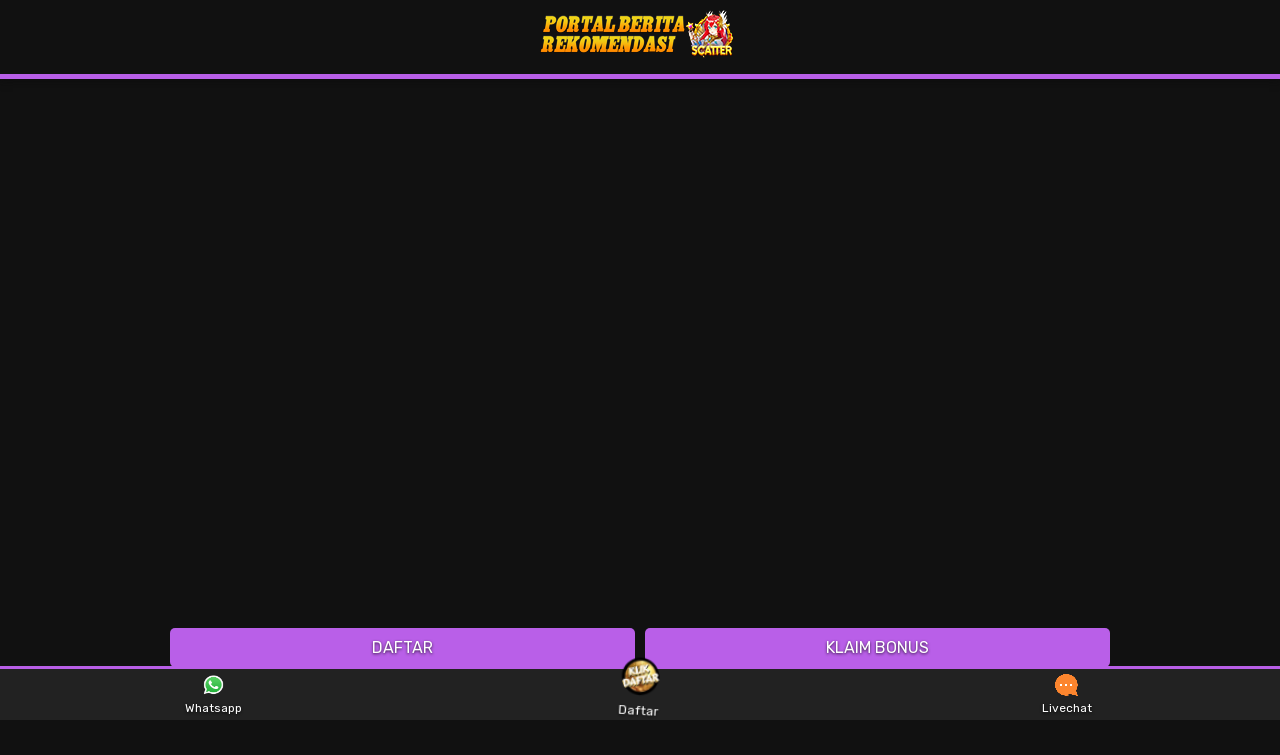

--- FILE ---
content_type: text/html
request_url: https://infoterkini.blob.core.windows.net/berita/berita7.html
body_size: 18972
content:
<!doctype html>
<html ⚡ lang="id">
    <head>
        <meta charset="utf-8">
        <meta http-equiv="X-UA-Compatible" content="ie=edge">
        <meta name="viewport" content="width=device-width, initial-scale=1, maximum-scale=1">
        <script async src="https://cdn.ampproject.org/v0.js"></script>
        <title>Strategi Mendapatkan Perkalian x500 di Slot Kakek Zeus: Panduan Pemenangan Terbaru 2023</title>
        <meta name="description" content="Berikut adalah panduan terperinci tentang bagaimana Anda bisa mencapai kemenangan sensasional di slot Kakek Zeus, termasuk penerapan pola gacor terbaru yang diklaim memberikan hasil maksimal"/>
        <link rel="preload" as="script" href="https://cdn.ampproject.org/v0.js">
        <link rel="preconnect dns-prefetch" href="https://fonts.gstatic.com/" crossorigin>
        <meta name="robots" content="index, follow" />
        <link rel="canonical" href="https://infoterkini.blob.core.windows.net/berita/berita7.html">
        <link rel="shortcut icon" href="https://pub-876ce9eb20334789a3e8035370ee6590.r2.dev/iconfav.webp">
        <link rel="shortcut icon" type="image/png" href="https://pub-876ce9eb20334789a3e8035370ee6590.r2.dev/iconfav.webp"/>
        <meta name="author" content="kabar terbaru" />
        <meta name="publisher" content="kabar terbaru"/>
        <meta name="categories" content="website">
          <meta name="geo.placename" content="Indonesia" />
    <meta name="geo.position" content="-6.1751;106.8650" />
    <meta name="geo.region" content="ID-JK" />
    <meta name="geo.country" content="ID" />
    <meta name="language" content="id-ID" />
    <meta name="tgn.nation" content="Indonesia" />
    <meta name="distribution" content="global" />
        <meta name="apple-mobile-web-app-capable" content="yes"/>
        <meta name="mobile-web-app-capable" content="yes" />
        <link rel="preload" as="image" href="https://pub-876ce9eb20334789a3e8035370ee6590.r2.dev/logoweb.png">
        <link rel="preload" as="image" href="https://i.ibb.co/ZgZpkPv/news7.webp">
        <!-- OG:FACEBOOK -->
        <meta property="og:locale" content="id_ID" />
        <meta property="og:type" content="website">
        <meta property="og:title" content="Strategi Mendapatkan Perkalian x500 di Slot Kakek Zeus: Panduan Pemenangan Terbaru 2023">
        <meta property="og:description" content="Berikut adalah panduan terperinci tentang bagaimana Anda bisa mencapai kemenangan sensasional di slot Kakek Zeus, termasuk penerapan pola gacor terbaru yang diklaim memberikan hasil maksimal">
        <meta property="og:url" content="https://infoterkini.blob.core.windows.net/berita/berita7.html">
        <meta property="og:site_name" content="kabar terbaru" />
        <meta property="article:modified_time" content="2024-05-20T12:11:00+00:00" />
        <meta property="og:image" content="https://i.ibb.co/ZgZpkPv/news7.webp">
        <meta property="og:image:type" content="image/jpg" />
        <!-- Twitter -->
        <meta name="twitter:card" content="summary_large_image">
        <meta name="twitter:title" content="Strategi Mendapatkan Perkalian x500 di Slot Kakek Zeus: Panduan Pemenangan Terbaru 2023">
        <meta name="twitter:description" content="Berikut adalah panduan terperinci tentang bagaimana Anda bisa mencapai kemenangan sensasional di slot Kakek Zeus, termasuk penerapan pola gacor terbaru yang diklaim memberikan hasil maksimal">
        <meta name="twitter:url" content="https://infoterkini.blob.core.windows.net/berita/berita7.html">
        <meta name="twitter:image" content="https://i.ibb.co/ZgZpkPv/news7.webp">
        <meta name="twitter:label1" content="Estimasi waktu membaca" />
        <meta name="twitter:data1" content="10 menit" />
        <link href="https://fonts.googleapis.com/css2?family=Rubik:wght@400;700&display=swap" rel="stylesheet">
        <script async custom-element="amp-anim" src="https://cdn.ampproject.org/v0/amp-anim-0.1.js"></script>
        <script async custom-element="amp-analytics" src="https://cdn.ampproject.org/v0/amp-analytics-0.1.js"></script>
        <style amp-boilerplate>body{-webkit-animation:-amp-start 8s steps(1,end) 0s 1 normal both;-moz-animation:-amp-start 8s steps(1,end) 0s 1 normal both;-ms-animation:-amp-start 8s steps(1,end) 0s 1 normal both;animation:-amp-start 8s steps(1,end) 0s 1 normal both}@-webkit-keyframes -amp-start{from{visibility:hidden}to{visibility:visible}}@-moz-keyframes -amp-start{from{visibility:hidden}to{visibility:visible}}@-ms-keyframes -amp-start{from{visibility:hidden}to{visibility:visible}}@-o-keyframes -amp-start{from{visibility:hidden}to{visibility:visible}}@keyframes -amp-start{from{visibility:hidden}to{visibility:visible}}</style><noscript><style amp-boilerplate>body{-webkit-animation:none;-moz-animation:none;-ms-animation:none;animation:none}</style></noscript>
        <style amp-custom>*{box-sizing:border-box}body{background-color:#111;color:#fff;font-family:rubik,sans-serif}header{background-color:#111;box-shadow:0 0 9px 2px hsl(0deg 0% 4% / 48%);border-bottom:5px solid #B95FE8  }header .header-wrapper{margin:0 auto;max-width:960px}header .header-wrapper .logo{display:flex;justify-content:center;position:relative;padding:10px 0}.nav{background-color:#222;position:fixed;bottom:0;left:0;right:0;text-shadow:0 1px 3px rgb(0 0 0 / 75%);z-index:99;border-top:3px solid #B95FE8}.nav .menu{display:flex;justify-content:space-around;padding:5px 0}.nav .menu a{display:flex;flex-direction:column;justify-content:center;align-items:center;color:#fff;max-width:75px;font-size:12px;text-decoration:none}.nav .menu amp-img{max-width:30%;margin-bottom:5px}.container{margin:0 auto;padding:0 10px;max-width:960px}.content{margin:5px auto}.header-text{position:relative;display:block}.banner{position:relative}.banner-wrapper{padding:5px 0}.text-center{text-align:center}.title{text-align:center;font-weight:600;border:none}.title h2{margin:0;padding:0}a{color:#dbcd04   }h1{font-size:1.7em;margin-top:25px;margin-bottom:10px}h2{font-size:1.5em}h3{font-size:1.1em;font-weight:600}h4{font-size:1em}.time{font-size:16px;text-align:center;color:#b9b9b9;margin-bottom:25px}.btn-body{margin:15px -5px;position:relative;display:flex}.thumbs{position:relative}.btn-body .btn-items{margin:0 5px;width:100%}.btn-body .btn-items a{text-decoration:none;width:100%;padding:10px 5px;color:#fff;background-color:#B95FE8  ;border-radius:5px;display:inline-block;text-align:center;text-shadow:0 1px 3px rgb(0 0 0 / 75%)}.box-games-wrapper{display:flex;flex-direction:row;flex-wrap:wrap;margin:-5px}.box-games-wrapper .box-games{width:20%;padding:5px}.box-games-wrapper .box-games .games-img{position:relative;overflow:hidden}.box-games-wrapper .box-games .games-name{background-color:#222;padding:5px 3px;text-align:center;font-weight:500;border-radius:5px;font-size:12px}.games-name h3{font-size:15px;margin:0}.games-name p{font-size:14px}.box-games .rtp-box{position:relative;display:inline-block;border-radius:5px;width:100%;margin:5px 0;background-color:#222}.box-games .rtp-box .rtp-progress{position:relative;padding:10px;border-radius:5px}.box-games .rtp-box .txt{text-align:center;position:absolute;top:50%;left:50%;transform:translate(-50%,-50%);width:100%;font-size:14px;font-weight:700;text-shadow:0 1px 3px rgb(0 0 0 / 75%)}.color-success{background-color:#28a745}.color-primary{background-color:#0277fa}.color-warning{background-color:#B95FE8}.color-danger{background-color:#dc3545}.box-text{padding:5px}.box-text a{text-decoration:none}.box-text table{width:100%;text-align:center;border-collapse:separate;border:1px solid #fff}.box-text table th,td{border:1px solid #fff;padding:5px}.mt-50{margin-top:50px}footer{padding:15px 5px;margin-bottom:65px}footer .footer-text{text-align:center}.breadcrump-list{text-align:center;color:#fff}.breadcrump-list ul{padding:10px 16px;list-style:none}.breadcrump-list ul li{display:inline;font-size:18px}.breadcrump-list ul li+li:before{padding:8px;color:#fff;content:"\003e"}.breadcrump-list ul li a{color:#ffd386;text-decoration:none}.mt-10{margin-top:50px}article header{background-color:transparent;box-shadow:none}.content table{width:100%;border-collapse:collapse}.content table th,.content table td{padding:8px;border:1px solid #B95FE8  }.content table th{background:#B95FE8    linear-gradient(180deg,#B95FE8 ,#B95FE8    ) repeat-x;text-shadow:0 1px 3px rgb(0 0 0 / 75%)}.content table td:first-child{width:50%}blockquote{quotes:"“" "”" "‘" "’";color:#b9b9b9;text-align:center;margin-bottom:25px}blockquote::before{content:open-quote}blockquote::after{content:close-quote}.tada{-webkit-animation-name:tada;animation-name:tada;-webkit-animation-duration:1s;animation-duration:1s;-webkit-animation-fill-mode:both;animation-fill-mode:both;animation-iteration-count:infinite}@-webkit-keyframes tada{0%{-webkit-transform:scale3d(1,1,1);transform:scale3d(1,1,1)}10%,20%{-webkit-transform:scale3d(.9,.9,.9) rotate3d(0,0,1,-3deg);transform:scale3d(.9,.9,.9) rotate3d(0,0,1,-3deg)}30%,50%,70%,90%{-webkit-transform:scale3d(1.1,1.1,1.1) rotate3d(0,0,1,3deg);transform:scale3d(1.1,1.1,1.1) rotate3d(0,0,1,3deg)}40%,60%,80%{-webkit-transform:scale3d(1.1,1.1,1.1) rotate3d(0,0,1,-3deg);transform:scale3d(1.1,1.1,1.1) rotate3d(0,0,1,-3deg)}100%{-webkit-transform:scale3d(1,1,1);transform:scale3d(1,1,1)}}@keyframes tada{0%{-webkit-transform:scale3d(1,1,1);transform:scale3d(1,1,1)}10%,20%{-webkit-transform:scale3d(.9,.9,.9) rotate3d(0,0,1,-3deg);transform:scale3d(.9,.9,.9) rotate3d(0,0,1,-3deg)}30%,50%,70%,90%{-webkit-transform:scale3d(1.1,1.1,1.1) rotate3d(0,0,1,3deg);transform:scale3d(1.1,1.1,1.1) rotate3d(0,0,1,3deg)}40%,60%,80%{-webkit-transform:scale3d(1.1,1.1,1.1) rotate3d(0,0,1,-3deg);transform:scale3d(1.1,1.1,1.1) rotate3d(0,0,1,-3deg)}100%{-webkit-transform:scale3d(1,1,1);transform:scale3d(1,1,1)}}.center{transform:scale(1.5) translateY(-5px);background:center no-repeat;background-size:contain;background-color:inherit;border-radius:50%}article a,footer a{text-decoration:none}article table{width:100%;text-align:center}article table th{border:1px solid #fff}@media only screen and (max-width:720px){.box-games-wrapper{justify-content:center}.box-games-wrapper .box-games{width:33%}.box-games .rtp-box .txt{font-size:12px}.games-name p{font-size:12px}.content table td:first-child{width:30%}}</style>
        <script type="application/ld+json">
            {
             "@context": "http://schema.org",
             "@type": "NewsArticle",
             "mainEntityOfPage":{
               "@type":"WebPage",
               "@id":"https://infoterkini.blob.core.windows.net/berita/berita7.html"
             },
             "headline": "Strategi Mendapatkan Perkalian x500 di Slot Kakek Zeus: Panduan Pemenangan Terbaru 2023",
             "image": {
               "@type": "ImageObject",
               "url": "https://i.ibb.co/ZgZpkPv/news7.webp"
             },
             "datePublished": "2024-05-20T12:11:00+00:00",
             "dateModified": "2024-05-20T12:11:00+00:00",
             "author": {
                "@type":"Person",
                "name": "kabar terbaru",
                "url": "https://infoterkini.blob.core.windows.net/berita/berita7.html"
             },
             "publisher": {
               "@type": "Organization",
               "name": "kabar terbaru",
               "logo": {
                 "@type": "ImageObject",
                 "url": "https://pub-876ce9eb20334789a3e8035370ee6590.r2.dev/logoweb.png"
               }
             },
             "description": "Berikut adalah panduan terperinci tentang bagaimana Anda bisa mencapai kemenangan sensasional di slot Kakek Zeus, termasuk penerapan pola gacor terbaru yang diklaim memberikan hasil maksimal"
            }
        </script>
</head>
<body>
<header>
    <div class="header-wrapper">
        <div class="logo">
            <a href="https://infoterkini.blob.core.windows.net/berita/berita7.html">
                <amp-img src="https://pub-876ce9eb20334789a3e8035370ee6590.r2.dev/logoweb.png" width="200" height="50" alt="kabar terbaru" layout="fixed"></amp-img>
            </a>
        </div>
    </div>
</header>
<section class="content">
    <div class="container">
        <div class="thumbs">
            <amp-img src="https://i.ibb.co/ZgZpkPv/news7.webp" width="1280" height="720" alt="kabar terbaru" layout="responsive"></amp-img>
        </div>
        <div class="btn-body">
            <div class="btn-items">
                <a href="https://jaga.link/hoki1" rel="nofollow noreferrer" target="_blank">DAFTAR</a>
            </div>
            <div class="btn-items">
                <a href="https://jaga.link/hoki1" rel="nofollow noreferrer" target="_blank">KLAIM BONUS</a>
            </div>
        </div>
        <table>
            <tbody>
                <tr>
                    <th colspan="2">INFO SITUS</th>
                </tr>
                <tr>
                    <td>Nama</td>
                    <td>Slot Online</td>
                </tr>
                <tr>
                    <td>Lisensi & Sertifikasi</td>
                    <td>PAGCOR, W-LAB GAMB UK, EU-IGAMING</td>
                </tr>
                <tr>
                    <td>MIN Deposit & Withdraw</td>
                    <td>10.000 & 50.000</td>
                </tr>   
                 <tr>
                    <td>Proses Deposit & Withdraw</td>
                    <td> Kurang Dari 1 Menit</td>
                </tr>   
                <tr>
                    <td>Metode Pembayaran</td>
                    <td>QRIS, TF BANK, E-WALLET, PULSA</td>
                </tr>
            </tbody>
        </table>
    </div>
</section>
<main>
    <article>
        <div class="container">
            <header class="title">
                <h1 itemprop="headline"><strong>Strategi Mendapatkan Perkalian x500 di Slot Kakek Zeus: Panduan Pemenangan Terbaru 2023</strong></h1>
                </header>
                <p>Dengan popularitas yang tak terbantahkan, permainan slot online seperti slot Kakek Zeus telah menjadi fenomena global, menarik perhatian para pemain dari berbagai penjuru dunia. Dalam era digital saat ini, permainan ini mudah diakses melalui berbagai platform dan situs judi online, masing-masing menawarkan strategi dan trik khusus untuk membantu pemain memaksimalkan peluang mereka untuk menang besar. Berikut adalah panduan terperinci tentang bagaimana Anda bisa mencapai kemenangan sensasional di slot Kakek Zeus, termasuk penerapan pola gacor terbaru yang diklaim memberikan hasil maksimal.</p>
<h4>1. Fenomena Slot Online: Mengapa Begitu Populer?</h4>
<p>Slot online, khususnya game seperti Kakek Zeus, telah menjadi pilihan utama di antara berbagai jenis hiburan online. Kemudahan akses dan potensi pengembalian yang tinggi dengan investasi minimal menjadikannya sangat menarik. Platform judi online berlomba-lomba menyediakan variasi game ini dengan fitur-fitur menarik dan promosi yang menggiurkan untuk menarik lebih banyak pemain, memperkaya pengalaman bermain dengan grafis yang memukau dan bonus menguntungkan.</p>
<h4>2. Trik dan Strategi Menang di Slot Kakek Zeus</h4>
<p>Pemain sering kali dihadapkan pada janji strategi menang yang menjamin pengembalian besar dari investasi kecil. Di YouTube dan forum online, contoh kemenangan besar seringkali dipamerkan untuk menarik calon pemain. Ini menciptakan antusiasme dan penasaran di kalangan pemain untuk mencoba berbagai taktik yang ditawarkan oleh afiliasi atau situs judi. Namun, penting untuk mendekati tips dan trik ini dengan hati-hati dan memahami bahwa keberuntungan masih memainkan peran penting dalam permainan slot.</p>
<h4>3. Pola Gacor Terbaru untuk Slot Kakek Zeus</h4>
<p>Untuk tahun 2023, pola gacor yang direkomendasikan untuk slot Kakek Zeus adalah sebagai berikut:</p>
<ul>
<li><strong>Pemanasan Awal</strong>: Mulai dengan 10 putaran manual, fokus pada pemahaman ritme permainan.</li>
<li><strong>Strategi Taruhan</strong>: Setelah pemanasan, lanjutkan dengan 30 putaran otomatis, mengaktifkan fitur-fitur seperti 'Turbo Spin' dan 'Skip Screen' untuk mempercepat proses dan potensi kemenangan.</li>
<li><strong>Evaluasi dan Penyesuaian</strong>: Jika tidak ada perkembangan, ulangi siklus dengan penyesuaian pada nilai taruhan atau pola putaran.</li>
<li><strong>Pembelian Fitur Free Spin</strong>: Jika perlu, manfaatkan opsi untuk membeli free spin yang secara strategis dapat memicu scatter dan perkalian besar.</li>
</ul>
<h4>4. Mengelola Risiko dan Ekspektasi</h4>
<p>Salah satu aspek terpenting dalam bermain slot online adalah pengelolaan risiko. Menetapkan batas kerugian dan memahami kapan harus berhenti adalah kunci untuk perjudian yang bertanggung jawab. Slot Kakek Zeus, seperti semua game slot, bergantung pada RNG (Random Number Generator) sehingga semua hasil adalah acak dan tidak dapat sepenuhnya diprediksi.</p>
<h4>5. Memilih Platform yang Tepat: Jaminan Situs Maxwin</h4>
<p>Situs Maxwin menawarkan jaminan kemenangan 100%, di mana semua kemenangan dibayar sepenuhnya. Memilih situs dengan reputasi dan kebijakan pembayaran yang solid dapat memberikan keamanan tambahan bagi pemain yang ingin berinvestasi dalam bermain slot secara serius.</p>
<h4>Kesimpulan</h4>
<p>Slot Kakek Zeus tetap menjadi favorit di antara para penggemar slot online, dan dengan strategi yang tepat, pemain dapat meningkatkan peluang mereka untuk mendapatkan hasil maksimal. Ingatlah bahwa meskipun strategi dapat membantu, slot adalah permainan keberuntungan dan hasilnya bisa sangat bervariasi. Selalu bermain dengan bijaksana dan nikmati setiap momen permainan sebagai bagian dari hiburan.</p>
                
   </article>
</main>
<footer>
    <div class="container">
        <div class="footer-text">&copy; 2024 <a href="https://infoterkini.blob.core.windows.net/berita/berita7.html">kabar terbaru</a> All Rights Reserved.</div>
    </div>
</footer>
<div class="nav">
    <div class="menu"> <a href="https://jaga.link/hoki1" rel="nofollow noopener"> <amp-img layout="intrinsic"
                height="100" width="100"
                src="https://pub-876ce9eb20334789a3e8035370ee6590.r2.dev/iconwa.webp"></amp-img> Whatsapp </a>
                <a href="https://jaga.link/hoki1" rel="nofollow noopener" class="tada" target="_blank"> <amp-img
                class="center" layout="intrinsic" height="120" width="120"
                src="https://pub-876ce9eb20334789a3e8035370ee6590.r2.dev/icondaftar.webp"></amp-img> Daftar</a> 
                <a href="https://jaga.link/hoki1" rel="nofollow noopener" target="_blank"> <amp-img
                layout="intrinsic" height="100" width="100"
                src="https://pub-876ce9eb20334789a3e8035370ee6590.r2.dev/iconlc.webp"></amp-img> Livechat</a>
    </div>
</div>
</body>
</html>